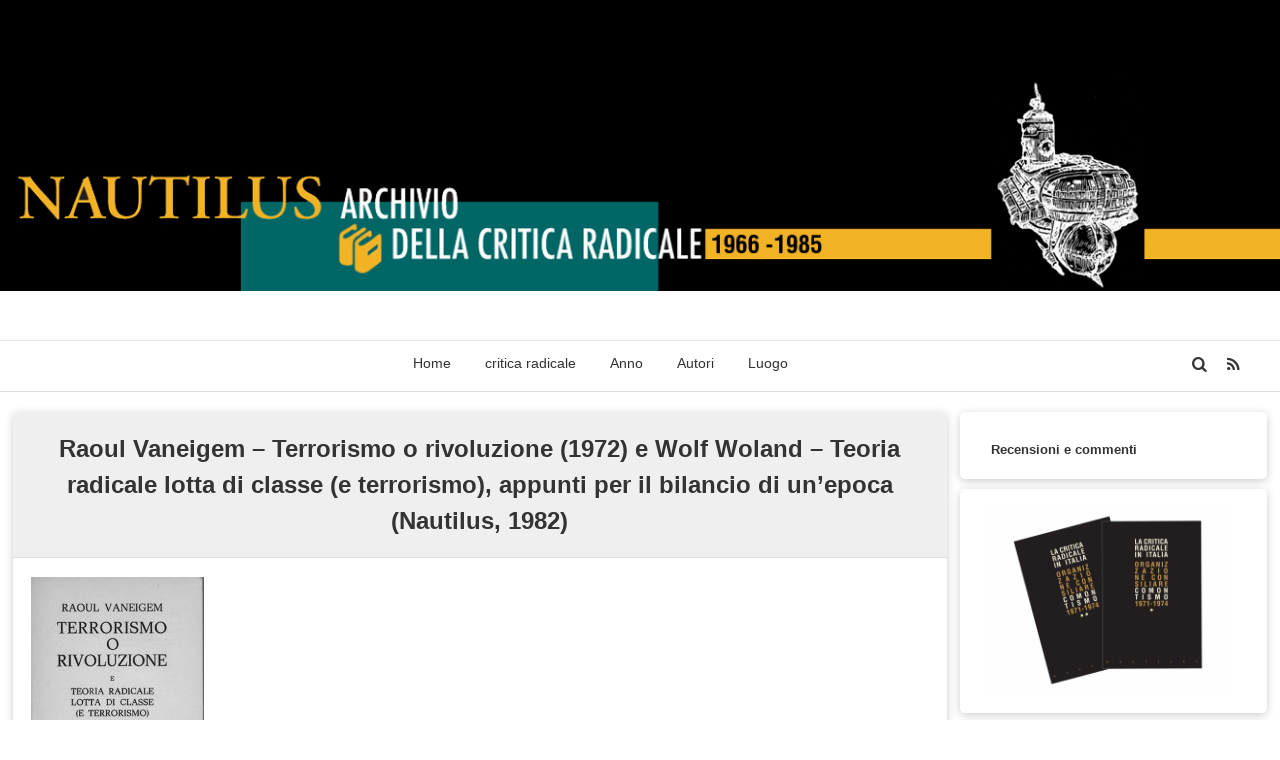

--- FILE ---
content_type: text/html; charset=UTF-8
request_url: http://www.criticaradicale.nautilus-autoproduzioni.org/1982/06/01/raoul-vaneigem-terrorismo-o-rivoluzione-e-teoria-radicale-lotta-di-classe-e-terrorismo-appunti-per-il-bilancio-di-unepoca-di-wolf-woland/
body_size: 13166
content:
<!DOCTYPE html>
<!--[if IE 7]>
<html class="ie ie7" lang="it-IT">
<![endif]-->
<!--[if IE 8]>
<html class="ie ie8" lang="it-IT">
<![endif]-->
<!--[if !(IE 7) | !(IE 8)  ]><!-->
<html lang="it-IT">
<!--<![endif]-->

<head>
	<meta charset="UTF-8">
	<meta name="viewport" content="width=device-width">
	<link rel="profile" href="http://gmpg.org/xfn/11">
	<link rel="pingback" href="http://www.criticaradicale.nautilus-autoproduzioni.org/xmlrpc.php">
	

	<title>Raoul Vaneigem &#8211; Terrorismo o rivoluzione (1972) e Wolf Woland &#8211; Teoria radicale lotta di classe (e terrorismo), appunti per il bilancio di un’epoca (Nautilus, 1982) &#8211; Critica Radicale</title>
<meta name='robots' content='max-image-preview:large' />
	<style>img:is([sizes="auto" i], [sizes^="auto," i]) { contain-intrinsic-size: 3000px 1500px }</style>
	<link rel="alternate" type="application/rss+xml" title="Critica Radicale &raquo; Feed" href="http://www.criticaradicale.nautilus-autoproduzioni.org/feed/" />
<link rel="alternate" type="application/rss+xml" title="Critica Radicale &raquo; Feed dei commenti" href="http://www.criticaradicale.nautilus-autoproduzioni.org/comments/feed/" />
<link rel="alternate" type="application/rss+xml" title="Critica Radicale &raquo; Raoul Vaneigem &#8211; Terrorismo o rivoluzione (1972) e Wolf Woland &#8211; Teoria radicale lotta di classe (e terrorismo), appunti per il bilancio di un’epoca (Nautilus, 1982) Feed dei commenti" href="http://www.criticaradicale.nautilus-autoproduzioni.org/1982/06/01/raoul-vaneigem-terrorismo-o-rivoluzione-e-teoria-radicale-lotta-di-classe-e-terrorismo-appunti-per-il-bilancio-di-unepoca-di-wolf-woland/feed/" />
<script type="text/javascript">
/* <![CDATA[ */
window._wpemojiSettings = {"baseUrl":"https:\/\/s.w.org\/images\/core\/emoji\/16.0.1\/72x72\/","ext":".png","svgUrl":"https:\/\/s.w.org\/images\/core\/emoji\/16.0.1\/svg\/","svgExt":".svg","source":{"concatemoji":"http:\/\/www.criticaradicale.nautilus-autoproduzioni.org\/wp-includes\/js\/wp-emoji-release.min.js?ver=6.8.3"}};
/*! This file is auto-generated */
!function(s,n){var o,i,e;function c(e){try{var t={supportTests:e,timestamp:(new Date).valueOf()};sessionStorage.setItem(o,JSON.stringify(t))}catch(e){}}function p(e,t,n){e.clearRect(0,0,e.canvas.width,e.canvas.height),e.fillText(t,0,0);var t=new Uint32Array(e.getImageData(0,0,e.canvas.width,e.canvas.height).data),a=(e.clearRect(0,0,e.canvas.width,e.canvas.height),e.fillText(n,0,0),new Uint32Array(e.getImageData(0,0,e.canvas.width,e.canvas.height).data));return t.every(function(e,t){return e===a[t]})}function u(e,t){e.clearRect(0,0,e.canvas.width,e.canvas.height),e.fillText(t,0,0);for(var n=e.getImageData(16,16,1,1),a=0;a<n.data.length;a++)if(0!==n.data[a])return!1;return!0}function f(e,t,n,a){switch(t){case"flag":return n(e,"\ud83c\udff3\ufe0f\u200d\u26a7\ufe0f","\ud83c\udff3\ufe0f\u200b\u26a7\ufe0f")?!1:!n(e,"\ud83c\udde8\ud83c\uddf6","\ud83c\udde8\u200b\ud83c\uddf6")&&!n(e,"\ud83c\udff4\udb40\udc67\udb40\udc62\udb40\udc65\udb40\udc6e\udb40\udc67\udb40\udc7f","\ud83c\udff4\u200b\udb40\udc67\u200b\udb40\udc62\u200b\udb40\udc65\u200b\udb40\udc6e\u200b\udb40\udc67\u200b\udb40\udc7f");case"emoji":return!a(e,"\ud83e\udedf")}return!1}function g(e,t,n,a){var r="undefined"!=typeof WorkerGlobalScope&&self instanceof WorkerGlobalScope?new OffscreenCanvas(300,150):s.createElement("canvas"),o=r.getContext("2d",{willReadFrequently:!0}),i=(o.textBaseline="top",o.font="600 32px Arial",{});return e.forEach(function(e){i[e]=t(o,e,n,a)}),i}function t(e){var t=s.createElement("script");t.src=e,t.defer=!0,s.head.appendChild(t)}"undefined"!=typeof Promise&&(o="wpEmojiSettingsSupports",i=["flag","emoji"],n.supports={everything:!0,everythingExceptFlag:!0},e=new Promise(function(e){s.addEventListener("DOMContentLoaded",e,{once:!0})}),new Promise(function(t){var n=function(){try{var e=JSON.parse(sessionStorage.getItem(o));if("object"==typeof e&&"number"==typeof e.timestamp&&(new Date).valueOf()<e.timestamp+604800&&"object"==typeof e.supportTests)return e.supportTests}catch(e){}return null}();if(!n){if("undefined"!=typeof Worker&&"undefined"!=typeof OffscreenCanvas&&"undefined"!=typeof URL&&URL.createObjectURL&&"undefined"!=typeof Blob)try{var e="postMessage("+g.toString()+"("+[JSON.stringify(i),f.toString(),p.toString(),u.toString()].join(",")+"));",a=new Blob([e],{type:"text/javascript"}),r=new Worker(URL.createObjectURL(a),{name:"wpTestEmojiSupports"});return void(r.onmessage=function(e){c(n=e.data),r.terminate(),t(n)})}catch(e){}c(n=g(i,f,p,u))}t(n)}).then(function(e){for(var t in e)n.supports[t]=e[t],n.supports.everything=n.supports.everything&&n.supports[t],"flag"!==t&&(n.supports.everythingExceptFlag=n.supports.everythingExceptFlag&&n.supports[t]);n.supports.everythingExceptFlag=n.supports.everythingExceptFlag&&!n.supports.flag,n.DOMReady=!1,n.readyCallback=function(){n.DOMReady=!0}}).then(function(){return e}).then(function(){var e;n.supports.everything||(n.readyCallback(),(e=n.source||{}).concatemoji?t(e.concatemoji):e.wpemoji&&e.twemoji&&(t(e.twemoji),t(e.wpemoji)))}))}((window,document),window._wpemojiSettings);
/* ]]> */
</script>
<style id='wp-emoji-styles-inline-css' type='text/css'>

	img.wp-smiley, img.emoji {
		display: inline !important;
		border: none !important;
		box-shadow: none !important;
		height: 1em !important;
		width: 1em !important;
		margin: 0 0.07em !important;
		vertical-align: -0.1em !important;
		background: none !important;
		padding: 0 !important;
	}
</style>
<link rel='stylesheet' id='wp-block-library-css' href='http://www.criticaradicale.nautilus-autoproduzioni.org/wp-includes/css/dist/block-library/style.min.css?ver=6.8.3' type='text/css' media='all' />
<style id='classic-theme-styles-inline-css' type='text/css'>
/*! This file is auto-generated */
.wp-block-button__link{color:#fff;background-color:#32373c;border-radius:9999px;box-shadow:none;text-decoration:none;padding:calc(.667em + 2px) calc(1.333em + 2px);font-size:1.125em}.wp-block-file__button{background:#32373c;color:#fff;text-decoration:none}
</style>
<style id='global-styles-inline-css' type='text/css'>
:root{--wp--preset--aspect-ratio--square: 1;--wp--preset--aspect-ratio--4-3: 4/3;--wp--preset--aspect-ratio--3-4: 3/4;--wp--preset--aspect-ratio--3-2: 3/2;--wp--preset--aspect-ratio--2-3: 2/3;--wp--preset--aspect-ratio--16-9: 16/9;--wp--preset--aspect-ratio--9-16: 9/16;--wp--preset--color--black: #000000;--wp--preset--color--cyan-bluish-gray: #abb8c3;--wp--preset--color--white: #ffffff;--wp--preset--color--pale-pink: #f78da7;--wp--preset--color--vivid-red: #cf2e2e;--wp--preset--color--luminous-vivid-orange: #ff6900;--wp--preset--color--luminous-vivid-amber: #fcb900;--wp--preset--color--light-green-cyan: #7bdcb5;--wp--preset--color--vivid-green-cyan: #00d084;--wp--preset--color--pale-cyan-blue: #8ed1fc;--wp--preset--color--vivid-cyan-blue: #0693e3;--wp--preset--color--vivid-purple: #9b51e0;--wp--preset--gradient--vivid-cyan-blue-to-vivid-purple: linear-gradient(135deg,rgba(6,147,227,1) 0%,rgb(155,81,224) 100%);--wp--preset--gradient--light-green-cyan-to-vivid-green-cyan: linear-gradient(135deg,rgb(122,220,180) 0%,rgb(0,208,130) 100%);--wp--preset--gradient--luminous-vivid-amber-to-luminous-vivid-orange: linear-gradient(135deg,rgba(252,185,0,1) 0%,rgba(255,105,0,1) 100%);--wp--preset--gradient--luminous-vivid-orange-to-vivid-red: linear-gradient(135deg,rgba(255,105,0,1) 0%,rgb(207,46,46) 100%);--wp--preset--gradient--very-light-gray-to-cyan-bluish-gray: linear-gradient(135deg,rgb(238,238,238) 0%,rgb(169,184,195) 100%);--wp--preset--gradient--cool-to-warm-spectrum: linear-gradient(135deg,rgb(74,234,220) 0%,rgb(151,120,209) 20%,rgb(207,42,186) 40%,rgb(238,44,130) 60%,rgb(251,105,98) 80%,rgb(254,248,76) 100%);--wp--preset--gradient--blush-light-purple: linear-gradient(135deg,rgb(255,206,236) 0%,rgb(152,150,240) 100%);--wp--preset--gradient--blush-bordeaux: linear-gradient(135deg,rgb(254,205,165) 0%,rgb(254,45,45) 50%,rgb(107,0,62) 100%);--wp--preset--gradient--luminous-dusk: linear-gradient(135deg,rgb(255,203,112) 0%,rgb(199,81,192) 50%,rgb(65,88,208) 100%);--wp--preset--gradient--pale-ocean: linear-gradient(135deg,rgb(255,245,203) 0%,rgb(182,227,212) 50%,rgb(51,167,181) 100%);--wp--preset--gradient--electric-grass: linear-gradient(135deg,rgb(202,248,128) 0%,rgb(113,206,126) 100%);--wp--preset--gradient--midnight: linear-gradient(135deg,rgb(2,3,129) 0%,rgb(40,116,252) 100%);--wp--preset--font-size--small: 13px;--wp--preset--font-size--medium: 20px;--wp--preset--font-size--large: 36px;--wp--preset--font-size--x-large: 42px;--wp--preset--spacing--20: 0.44rem;--wp--preset--spacing--30: 0.67rem;--wp--preset--spacing--40: 1rem;--wp--preset--spacing--50: 1.5rem;--wp--preset--spacing--60: 2.25rem;--wp--preset--spacing--70: 3.38rem;--wp--preset--spacing--80: 5.06rem;--wp--preset--shadow--natural: 6px 6px 9px rgba(0, 0, 0, 0.2);--wp--preset--shadow--deep: 12px 12px 50px rgba(0, 0, 0, 0.4);--wp--preset--shadow--sharp: 6px 6px 0px rgba(0, 0, 0, 0.2);--wp--preset--shadow--outlined: 6px 6px 0px -3px rgba(255, 255, 255, 1), 6px 6px rgba(0, 0, 0, 1);--wp--preset--shadow--crisp: 6px 6px 0px rgba(0, 0, 0, 1);}:where(.is-layout-flex){gap: 0.5em;}:where(.is-layout-grid){gap: 0.5em;}body .is-layout-flex{display: flex;}.is-layout-flex{flex-wrap: wrap;align-items: center;}.is-layout-flex > :is(*, div){margin: 0;}body .is-layout-grid{display: grid;}.is-layout-grid > :is(*, div){margin: 0;}:where(.wp-block-columns.is-layout-flex){gap: 2em;}:where(.wp-block-columns.is-layout-grid){gap: 2em;}:where(.wp-block-post-template.is-layout-flex){gap: 1.25em;}:where(.wp-block-post-template.is-layout-grid){gap: 1.25em;}.has-black-color{color: var(--wp--preset--color--black) !important;}.has-cyan-bluish-gray-color{color: var(--wp--preset--color--cyan-bluish-gray) !important;}.has-white-color{color: var(--wp--preset--color--white) !important;}.has-pale-pink-color{color: var(--wp--preset--color--pale-pink) !important;}.has-vivid-red-color{color: var(--wp--preset--color--vivid-red) !important;}.has-luminous-vivid-orange-color{color: var(--wp--preset--color--luminous-vivid-orange) !important;}.has-luminous-vivid-amber-color{color: var(--wp--preset--color--luminous-vivid-amber) !important;}.has-light-green-cyan-color{color: var(--wp--preset--color--light-green-cyan) !important;}.has-vivid-green-cyan-color{color: var(--wp--preset--color--vivid-green-cyan) !important;}.has-pale-cyan-blue-color{color: var(--wp--preset--color--pale-cyan-blue) !important;}.has-vivid-cyan-blue-color{color: var(--wp--preset--color--vivid-cyan-blue) !important;}.has-vivid-purple-color{color: var(--wp--preset--color--vivid-purple) !important;}.has-black-background-color{background-color: var(--wp--preset--color--black) !important;}.has-cyan-bluish-gray-background-color{background-color: var(--wp--preset--color--cyan-bluish-gray) !important;}.has-white-background-color{background-color: var(--wp--preset--color--white) !important;}.has-pale-pink-background-color{background-color: var(--wp--preset--color--pale-pink) !important;}.has-vivid-red-background-color{background-color: var(--wp--preset--color--vivid-red) !important;}.has-luminous-vivid-orange-background-color{background-color: var(--wp--preset--color--luminous-vivid-orange) !important;}.has-luminous-vivid-amber-background-color{background-color: var(--wp--preset--color--luminous-vivid-amber) !important;}.has-light-green-cyan-background-color{background-color: var(--wp--preset--color--light-green-cyan) !important;}.has-vivid-green-cyan-background-color{background-color: var(--wp--preset--color--vivid-green-cyan) !important;}.has-pale-cyan-blue-background-color{background-color: var(--wp--preset--color--pale-cyan-blue) !important;}.has-vivid-cyan-blue-background-color{background-color: var(--wp--preset--color--vivid-cyan-blue) !important;}.has-vivid-purple-background-color{background-color: var(--wp--preset--color--vivid-purple) !important;}.has-black-border-color{border-color: var(--wp--preset--color--black) !important;}.has-cyan-bluish-gray-border-color{border-color: var(--wp--preset--color--cyan-bluish-gray) !important;}.has-white-border-color{border-color: var(--wp--preset--color--white) !important;}.has-pale-pink-border-color{border-color: var(--wp--preset--color--pale-pink) !important;}.has-vivid-red-border-color{border-color: var(--wp--preset--color--vivid-red) !important;}.has-luminous-vivid-orange-border-color{border-color: var(--wp--preset--color--luminous-vivid-orange) !important;}.has-luminous-vivid-amber-border-color{border-color: var(--wp--preset--color--luminous-vivid-amber) !important;}.has-light-green-cyan-border-color{border-color: var(--wp--preset--color--light-green-cyan) !important;}.has-vivid-green-cyan-border-color{border-color: var(--wp--preset--color--vivid-green-cyan) !important;}.has-pale-cyan-blue-border-color{border-color: var(--wp--preset--color--pale-cyan-blue) !important;}.has-vivid-cyan-blue-border-color{border-color: var(--wp--preset--color--vivid-cyan-blue) !important;}.has-vivid-purple-border-color{border-color: var(--wp--preset--color--vivid-purple) !important;}.has-vivid-cyan-blue-to-vivid-purple-gradient-background{background: var(--wp--preset--gradient--vivid-cyan-blue-to-vivid-purple) !important;}.has-light-green-cyan-to-vivid-green-cyan-gradient-background{background: var(--wp--preset--gradient--light-green-cyan-to-vivid-green-cyan) !important;}.has-luminous-vivid-amber-to-luminous-vivid-orange-gradient-background{background: var(--wp--preset--gradient--luminous-vivid-amber-to-luminous-vivid-orange) !important;}.has-luminous-vivid-orange-to-vivid-red-gradient-background{background: var(--wp--preset--gradient--luminous-vivid-orange-to-vivid-red) !important;}.has-very-light-gray-to-cyan-bluish-gray-gradient-background{background: var(--wp--preset--gradient--very-light-gray-to-cyan-bluish-gray) !important;}.has-cool-to-warm-spectrum-gradient-background{background: var(--wp--preset--gradient--cool-to-warm-spectrum) !important;}.has-blush-light-purple-gradient-background{background: var(--wp--preset--gradient--blush-light-purple) !important;}.has-blush-bordeaux-gradient-background{background: var(--wp--preset--gradient--blush-bordeaux) !important;}.has-luminous-dusk-gradient-background{background: var(--wp--preset--gradient--luminous-dusk) !important;}.has-pale-ocean-gradient-background{background: var(--wp--preset--gradient--pale-ocean) !important;}.has-electric-grass-gradient-background{background: var(--wp--preset--gradient--electric-grass) !important;}.has-midnight-gradient-background{background: var(--wp--preset--gradient--midnight) !important;}.has-small-font-size{font-size: var(--wp--preset--font-size--small) !important;}.has-medium-font-size{font-size: var(--wp--preset--font-size--medium) !important;}.has-large-font-size{font-size: var(--wp--preset--font-size--large) !important;}.has-x-large-font-size{font-size: var(--wp--preset--font-size--x-large) !important;}
:where(.wp-block-post-template.is-layout-flex){gap: 1.25em;}:where(.wp-block-post-template.is-layout-grid){gap: 1.25em;}
:where(.wp-block-columns.is-layout-flex){gap: 2em;}:where(.wp-block-columns.is-layout-grid){gap: 2em;}
:root :where(.wp-block-pullquote){font-size: 1.5em;line-height: 1.6;}
</style>
<link rel='stylesheet' id='fontello-css' href='http://www.criticaradicale.nautilus-autoproduzioni.org/wp-content/themes/wordplus/fonts/font-icon/css/fontello.css?ver=6.8.3' type='text/css' media='all' />
<link rel='stylesheet' id='wordplus-style-css' href='http://www.criticaradicale.nautilus-autoproduzioni.org/wp-content/themes/wordplus/style.css?ver=2013' type='text/css' media='all' />
<!--[if lt IE 9]>
<link rel='stylesheet' id='wordplus-ie-css' href='http://www.criticaradicale.nautilus-autoproduzioni.org/wp-content/themes/wordplus/css/ie.css?ver=2013' type='text/css' media='all' />
<![endif]-->
<script type="text/javascript" src="http://www.criticaradicale.nautilus-autoproduzioni.org/wp-includes/js/jquery/jquery.min.js?ver=3.7.1" id="jquery-core-js"></script>
<script type="text/javascript" src="http://www.criticaradicale.nautilus-autoproduzioni.org/wp-includes/js/jquery/jquery-migrate.min.js?ver=3.4.1" id="jquery-migrate-js"></script>
<script type="text/javascript" src="http://www.criticaradicale.nautilus-autoproduzioni.org/wp-includes/js/jquery/ui/core.min.js?ver=1.13.3" id="jquery-ui-core-js"></script>
<script type="text/javascript" src="http://www.criticaradicale.nautilus-autoproduzioni.org/wp-includes/js/jquery/ui/tooltip.min.js?ver=1.13.3" id="jquery-ui-tooltip-js"></script>
<script type="text/javascript" src="http://www.criticaradicale.nautilus-autoproduzioni.org/wp-content/themes/wordplus/js/functions.js?ver=6.8.3" id="functions-js"></script>
<script type="text/javascript" src="http://www.criticaradicale.nautilus-autoproduzioni.org/wp-content/themes/wordplus/js/scrolltofixed.js?ver=6.8.3" id="scrolltofixed-js"></script>
<script type="text/javascript" src="http://www.criticaradicale.nautilus-autoproduzioni.org/wp-content/themes/wordplus/js/sticky-widget.js?ver=6.8.3" id="sticky-widget-js"></script>
<script type="text/javascript" src="http://www.criticaradicale.nautilus-autoproduzioni.org/wp-content/themes/wordplus/js/FitVids/jquery.fitvids.js?ver=6.8.3" id="fit-video-js"></script>
<script type="text/javascript" src="http://www.criticaradicale.nautilus-autoproduzioni.org/wp-content/themes/wordplus/js/scrollReveal/scrollReveal.js?ver=6.8.3" id="scrollReveal-js"></script>
<link rel="https://api.w.org/" href="http://www.criticaradicale.nautilus-autoproduzioni.org/wp-json/" /><link rel="alternate" title="JSON" type="application/json" href="http://www.criticaradicale.nautilus-autoproduzioni.org/wp-json/wp/v2/posts/1575" /><link rel="EditURI" type="application/rsd+xml" title="RSD" href="http://www.criticaradicale.nautilus-autoproduzioni.org/xmlrpc.php?rsd" />
<meta name="generator" content="WordPress 6.8.3" />
<link rel="canonical" href="http://www.criticaradicale.nautilus-autoproduzioni.org/1982/06/01/raoul-vaneigem-terrorismo-o-rivoluzione-e-teoria-radicale-lotta-di-classe-e-terrorismo-appunti-per-il-bilancio-di-unepoca-di-wolf-woland/" />
<link rel='shortlink' href='http://www.criticaradicale.nautilus-autoproduzioni.org/?p=1575' />
<link rel="alternate" title="oEmbed (JSON)" type="application/json+oembed" href="http://www.criticaradicale.nautilus-autoproduzioni.org/wp-json/oembed/1.0/embed?url=http%3A%2F%2Fwww.criticaradicale.nautilus-autoproduzioni.org%2F1982%2F06%2F01%2Fraoul-vaneigem-terrorismo-o-rivoluzione-e-teoria-radicale-lotta-di-classe-e-terrorismo-appunti-per-il-bilancio-di-unepoca-di-wolf-woland%2F" />
<link rel="alternate" title="oEmbed (XML)" type="text/xml+oembed" href="http://www.criticaradicale.nautilus-autoproduzioni.org/wp-json/oembed/1.0/embed?url=http%3A%2F%2Fwww.criticaradicale.nautilus-autoproduzioni.org%2F1982%2F06%2F01%2Fraoul-vaneigem-terrorismo-o-rivoluzione-e-teoria-radicale-lotta-di-classe-e-terrorismo-appunti-per-il-bilancio-di-unepoca-di-wolf-woland%2F&#038;format=xml" />
			
			<style id="fonts-style" rel='stylesheet' type="text/css">
								
											h1,h2,h3,h4,h5,h6 { font-family: "Open Sans", Helvetica, Arial, sans-serif; }
														
			</style>
	     
		 	 
<style type="text/css" id="wordplus-header-css">
		.banner{
			background: url(http://www.criticaradicale.nautilus-autoproduzioni.org/wp-content/uploads/2018/05/testata-sito3.jpg) no-repeat scroll top;
			background-size: 1600px auto;
		}
		.site-title,
		.site-description {
			display:none;
		}
		#site-title{
			color: #blank;
		}</style><style type="text/css" id="wordplus-background-css">
	div.content{background-color: #ffffff;}
	</style><link rel="icon" href="http://www.criticaradicale.nautilus-autoproduzioni.org/wp-content/uploads/2018/02/cropped-NAUTILUS2-32x32.png" sizes="32x32" />
<link rel="icon" href="http://www.criticaradicale.nautilus-autoproduzioni.org/wp-content/uploads/2018/02/cropped-NAUTILUS2-192x192.png" sizes="192x192" />
<link rel="apple-touch-icon" href="http://www.criticaradicale.nautilus-autoproduzioni.org/wp-content/uploads/2018/02/cropped-NAUTILUS2-180x180.png" />
<meta name="msapplication-TileImage" content="http://www.criticaradicale.nautilus-autoproduzioni.org/wp-content/uploads/2018/02/cropped-NAUTILUS2-270x270.png" />
		<style type="text/css" id="wp-custom-css">
			.post p{line-height: 1.2em;}		</style>
		</head>

<body class="withsidebar sidebar-footer wp-singular post-template-default single single-post postid-1575 single-format-standard custom-background wp-theme-wordplus">
			
			<div class="site-head" id="site-head">
				<pre></pre>
				<div class="banner">
					<div class="inner">
						<div class="site-title-container">
							<a class="site-title" href="http://www.criticaradicale.nautilus-autoproduzioni.org/" title="archivio della critica radicale" rel="home">
																	<h3  id="site-title">Critica Radicale</h3>
															</a>
								<h2 class="site-description" id="site-description">archivio della critica radicale</h2>
						</div><!--.site-title-container-->
													
						</div><!--.inner-->
				</div><!--.banner-->
				
				<div id="header-menu-bar" class="header-menu-bar">
				
					<div class="inner">
					
					<div class="menu-site-title">
							<a href="http://www.criticaradicale.nautilus-autoproduzioni.org/" title="archivio della critica radicale" rel="home">
								Critica Radicale							</a>
						</div>
					<div class="site-wizard-container">
							<ul>
								<li><a class="advancesearch" title="Advance Search"><i class="icon-search"></i></a></li>
								<li><a id="rss2link" href="http://www.criticaradicale.nautilus-autoproduzioni.org/feed/" title="RSS"><i class="icon-rss"></i></a></li>
							</ul>
					</div><!--.site-wizard-container-->
					
						
							
						
					
						<a class="menu-toggler"><i class="icon-menu"></i></a>
						<div class="menu-menu-1-container"><ul id="menu-menu-1" class="header-menu"><li id="menu-item-593" class="menu-item menu-item-type-post_type menu-item-object-page menu-item-home menu-item-593"><a href="http://www.criticaradicale.nautilus-autoproduzioni.org/">Home</a></li>
<li id="menu-item-605" class="menu-item menu-item-type-post_type menu-item-object-page menu-item-has-children menu-item-605"><a href="http://www.criticaradicale.nautilus-autoproduzioni.org/critica-radicale-2/">critica radicale</a>
<ul class="sub-menu">
	<li id="menu-item-606" class="menu-item menu-item-type-post_type menu-item-object-page menu-item-606"><a href="http://www.criticaradicale.nautilus-autoproduzioni.org/la-critica-radicale/">La critica radicale</a></li>
	<li id="menu-item-598" class="menu-item menu-item-type-post_type menu-item-object-page menu-item-598"><a href="http://www.criticaradicale.nautilus-autoproduzioni.org/circolo-rosa-luxemburg/">Circolo Rosa Luxemburg</a></li>
	<li id="menu-item-599" class="menu-item menu-item-type-post_type menu-item-object-page menu-item-599"><a href="http://www.criticaradicale.nautilus-autoproduzioni.org/lega-degli-operai-e-degli-studenti-genova/">Lega degli operai e degli studenti – Genova</a></li>
	<li id="menu-item-602" class="menu-item menu-item-type-post_type menu-item-object-page menu-item-602"><a href="http://www.criticaradicale.nautilus-autoproduzioni.org/ludd/">Ludd</a></li>
	<li id="menu-item-601" class="menu-item menu-item-type-post_type menu-item-object-page menu-item-601"><a href="http://www.criticaradicale.nautilus-autoproduzioni.org/organizzazione-consigliare/">Organizzazione Consiliare</a></li>
	<li id="menu-item-600" class="menu-item menu-item-type-post_type menu-item-object-page menu-item-600"><a href="http://www.criticaradicale.nautilus-autoproduzioni.org/comontismo/">Comontismo</a></li>
	<li id="menu-item-637" class="menu-item menu-item-type-post_type menu-item-object-page menu-item-has-children menu-item-637"><a href="http://www.criticaradicale.nautilus-autoproduzioni.org/altro/">Altro</a>
	<ul class="sub-menu">
		<li id="menu-item-651" class="menu-item menu-item-type-post_type menu-item-object-page menu-item-651"><a href="http://www.criticaradicale.nautilus-autoproduzioni.org/documenti-correlati/">Documenti correlati</a></li>
		<li id="menu-item-650" class="menu-item menu-item-type-post_type menu-item-object-page menu-item-650"><a href="http://www.criticaradicale.nautilus-autoproduzioni.org/maelstrom/">Maelström</a></li>
		<li id="menu-item-654" class="menu-item menu-item-type-post_type menu-item-object-page menu-item-654"><a href="http://www.criticaradicale.nautilus-autoproduzioni.org/internazionale-situazionista/">Internazionale Situazionista</a></li>
		<li id="menu-item-649" class="menu-item menu-item-type-post_type menu-item-object-page menu-item-649"><a href="http://www.criticaradicale.nautilus-autoproduzioni.org/interviste/">Interviste</a></li>
	</ul>
</li>
</ul>
</li>
<li id="menu-item-1526" class="menu-item menu-item-type-taxonomy menu-item-object-category menu-item-has-children menu-item-1526"><a href="http://www.criticaradicale.nautilus-autoproduzioni.org/category/anno/">Anno</a>
<ul class="sub-menu">
	<li id="menu-item-1527" class="menu-item menu-item-type-taxonomy menu-item-object-category menu-item-1527"><a href="http://www.criticaradicale.nautilus-autoproduzioni.org/category/anno/19/">19??</a></li>
	<li id="menu-item-1528" class="menu-item menu-item-type-taxonomy menu-item-object-category menu-item-has-children menu-item-1528"><a href="http://www.criticaradicale.nautilus-autoproduzioni.org/category/anno/1966/">1966</a>
	<ul class="sub-menu">
		<li id="menu-item-1529" class="menu-item menu-item-type-taxonomy menu-item-object-category menu-item-1529"><a href="http://www.criticaradicale.nautilus-autoproduzioni.org/category/anno/1966/dicembre-1966/">Dicembre</a></li>
	</ul>
</li>
	<li id="menu-item-1530" class="menu-item menu-item-type-taxonomy menu-item-object-category menu-item-1530"><a href="http://www.criticaradicale.nautilus-autoproduzioni.org/category/anno/1967/">1967</a></li>
	<li id="menu-item-1531" class="menu-item menu-item-type-taxonomy menu-item-object-category menu-item-has-children menu-item-1531"><a href="http://www.criticaradicale.nautilus-autoproduzioni.org/category/anno/1968/">1968</a>
	<ul class="sub-menu">
		<li id="menu-item-1533" class="menu-item menu-item-type-taxonomy menu-item-object-category menu-item-1533"><a href="http://www.criticaradicale.nautilus-autoproduzioni.org/category/anno/1968/aprile/">Aprile</a></li>
		<li id="menu-item-1532" class="menu-item menu-item-type-taxonomy menu-item-object-category menu-item-1532"><a href="http://www.criticaradicale.nautilus-autoproduzioni.org/category/anno/1968/agosto/">Agosto</a></li>
	</ul>
</li>
	<li id="menu-item-1537" class="menu-item menu-item-type-taxonomy menu-item-object-category menu-item-has-children menu-item-1537"><a href="http://www.criticaradicale.nautilus-autoproduzioni.org/category/anno/1969/">1969</a>
	<ul class="sub-menu">
		<li id="menu-item-1540" class="menu-item menu-item-type-taxonomy menu-item-object-category menu-item-1540"><a href="http://www.criticaradicale.nautilus-autoproduzioni.org/category/anno/1969/gennaio-1969/">Gennaio</a></li>
		<li id="menu-item-1539" class="menu-item menu-item-type-taxonomy menu-item-object-category menu-item-1539"><a href="http://www.criticaradicale.nautilus-autoproduzioni.org/category/anno/1969/febbraio-1969/">Febbraio</a></li>
		<li id="menu-item-1538" class="menu-item menu-item-type-taxonomy menu-item-object-category menu-item-1538"><a href="http://www.criticaradicale.nautilus-autoproduzioni.org/category/anno/1969/aprile-1969/">Aprile</a></li>
	</ul>
</li>
	<li id="menu-item-1541" class="menu-item menu-item-type-taxonomy menu-item-object-category menu-item-has-children menu-item-1541"><a href="http://www.criticaradicale.nautilus-autoproduzioni.org/category/anno/1970/">1970</a>
	<ul class="sub-menu">
		<li id="menu-item-1542" class="menu-item menu-item-type-taxonomy menu-item-object-category menu-item-1542"><a href="http://www.criticaradicale.nautilus-autoproduzioni.org/category/anno/1970/dicembre-1970/">Dicembre</a></li>
		<li id="menu-item-1543" class="menu-item menu-item-type-taxonomy menu-item-object-category menu-item-1543"><a href="http://www.criticaradicale.nautilus-autoproduzioni.org/category/anno/1970/febbraio/">Febbraio</a></li>
		<li id="menu-item-1544" class="menu-item menu-item-type-taxonomy menu-item-object-category menu-item-1544"><a href="http://www.criticaradicale.nautilus-autoproduzioni.org/category/anno/1970/gennaio-1970/">Gennaio</a></li>
	</ul>
</li>
	<li id="menu-item-1545" class="menu-item menu-item-type-taxonomy menu-item-object-category menu-item-has-children menu-item-1545"><a href="http://www.criticaradicale.nautilus-autoproduzioni.org/category/anno/1971/">1971</a>
	<ul class="sub-menu">
		<li id="menu-item-1547" class="menu-item menu-item-type-taxonomy menu-item-object-category menu-item-1547"><a href="http://www.criticaradicale.nautilus-autoproduzioni.org/category/anno/1971/gennaio/">Gennaio</a></li>
		<li id="menu-item-1546" class="menu-item menu-item-type-taxonomy menu-item-object-category menu-item-1546"><a href="http://www.criticaradicale.nautilus-autoproduzioni.org/category/anno/1971/dicembre-1971/">Dicembre</a></li>
	</ul>
</li>
	<li id="menu-item-1548" class="menu-item menu-item-type-taxonomy menu-item-object-category menu-item-has-children menu-item-1548"><a href="http://www.criticaradicale.nautilus-autoproduzioni.org/category/anno/1972/">1972</a>
	<ul class="sub-menu">
		<li id="menu-item-1553" class="menu-item menu-item-type-taxonomy menu-item-object-category menu-item-1553"><a href="http://www.criticaradicale.nautilus-autoproduzioni.org/category/anno/1972/gennaio-1972/">Gennaio</a></li>
		<li id="menu-item-1552" class="menu-item menu-item-type-taxonomy menu-item-object-category menu-item-1552"><a href="http://www.criticaradicale.nautilus-autoproduzioni.org/category/anno/1972/febbraio-1972/">Febbraio</a></li>
		<li id="menu-item-1549" class="menu-item menu-item-type-taxonomy menu-item-object-category menu-item-1549"><a href="http://www.criticaradicale.nautilus-autoproduzioni.org/category/anno/1972/aprile-1972/">Aprile</a></li>
		<li id="menu-item-1550" class="menu-item menu-item-type-taxonomy menu-item-object-category menu-item-1550"><a href="http://www.criticaradicale.nautilus-autoproduzioni.org/category/anno/1972/dicembre-1972/">dicembre</a></li>
		<li id="menu-item-1551" class="menu-item menu-item-type-taxonomy menu-item-object-category menu-item-1551"><a href="http://www.criticaradicale.nautilus-autoproduzioni.org/category/anno/1972/dicembre-1972-anno/">Dicembre</a></li>
	</ul>
</li>
	<li id="menu-item-1554" class="menu-item menu-item-type-taxonomy menu-item-object-category menu-item-has-children menu-item-1554"><a href="http://www.criticaradicale.nautilus-autoproduzioni.org/category/anno/1973/">1973</a>
	<ul class="sub-menu">
		<li id="menu-item-1556" class="menu-item menu-item-type-taxonomy menu-item-object-category menu-item-1556"><a href="http://www.criticaradicale.nautilus-autoproduzioni.org/category/anno/1973/gennaio-1973/">Gennaio</a></li>
		<li id="menu-item-1555" class="menu-item menu-item-type-taxonomy menu-item-object-category menu-item-1555"><a href="http://www.criticaradicale.nautilus-autoproduzioni.org/category/anno/1973/febbraio-1973/">Febbraio</a></li>
	</ul>
</li>
	<li id="menu-item-1513" class="menu-item menu-item-type-taxonomy menu-item-object-category menu-item-has-children menu-item-1513"><a href="http://www.criticaradicale.nautilus-autoproduzioni.org/category/1974/">1974</a>
	<ul class="sub-menu">
		<li id="menu-item-1514" class="menu-item menu-item-type-taxonomy menu-item-object-category menu-item-1514"><a href="http://www.criticaradicale.nautilus-autoproduzioni.org/category/1974/febbraio-1974/">Febbraio</a></li>
	</ul>
</li>
	<li id="menu-item-1515" class="menu-item menu-item-type-taxonomy menu-item-object-category menu-item-1515"><a href="http://www.criticaradicale.nautilus-autoproduzioni.org/category/1975/">1975</a></li>
	<li id="menu-item-1516" class="menu-item menu-item-type-taxonomy menu-item-object-category menu-item-1516"><a href="http://www.criticaradicale.nautilus-autoproduzioni.org/category/1976/">1976</a></li>
	<li id="menu-item-1517" class="menu-item menu-item-type-taxonomy menu-item-object-category menu-item-has-children menu-item-1517"><a href="http://www.criticaradicale.nautilus-autoproduzioni.org/category/1977/">1977</a>
	<ul class="sub-menu">
		<li id="menu-item-1519" class="menu-item menu-item-type-taxonomy menu-item-object-category menu-item-1519"><a href="http://www.criticaradicale.nautilus-autoproduzioni.org/category/1977/aprile-1977/febbraio-aprile-1977/">Febbraio</a></li>
		<li id="menu-item-1518" class="menu-item menu-item-type-taxonomy menu-item-object-category menu-item-1518"><a href="http://www.criticaradicale.nautilus-autoproduzioni.org/category/1977/aprile-1977/">Aprile</a></li>
	</ul>
</li>
	<li id="menu-item-1520" class="menu-item menu-item-type-taxonomy menu-item-object-category menu-item-has-children menu-item-1520"><a href="http://www.criticaradicale.nautilus-autoproduzioni.org/category/1978/">1978</a>
	<ul class="sub-menu">
		<li id="menu-item-1521" class="menu-item menu-item-type-taxonomy menu-item-object-category menu-item-1521"><a href="http://www.criticaradicale.nautilus-autoproduzioni.org/category/1978/febbraio-1978/">Febbraio</a></li>
	</ul>
</li>
	<li id="menu-item-1522" class="menu-item menu-item-type-taxonomy menu-item-object-category menu-item-1522"><a href="http://www.criticaradicale.nautilus-autoproduzioni.org/category/1979/">1979</a></li>
	<li id="menu-item-1523" class="menu-item menu-item-type-taxonomy menu-item-object-category menu-item-has-children menu-item-1523"><a href="http://www.criticaradicale.nautilus-autoproduzioni.org/category/1980/">1980</a>
	<ul class="sub-menu">
		<li id="menu-item-1524" class="menu-item menu-item-type-taxonomy menu-item-object-category menu-item-1524"><a href="http://www.criticaradicale.nautilus-autoproduzioni.org/category/1980/agosto-1980/">Agosto</a></li>
	</ul>
</li>
	<li id="menu-item-1525" class="menu-item menu-item-type-taxonomy menu-item-object-category menu-item-has-children menu-item-1525"><a href="http://www.criticaradicale.nautilus-autoproduzioni.org/category/1984/">1984</a>
	<ul class="sub-menu">
		<li id="menu-item-1536" class="menu-item menu-item-type-taxonomy menu-item-object-category menu-item-1536"><a href="http://www.criticaradicale.nautilus-autoproduzioni.org/category/anno/1968/gennaio-1968/">gennaio</a></li>
		<li id="menu-item-1535" class="menu-item menu-item-type-taxonomy menu-item-object-category menu-item-1535"><a href="http://www.criticaradicale.nautilus-autoproduzioni.org/category/anno/1968/febbraio-1968/">febbraio</a></li>
		<li id="menu-item-1534" class="menu-item menu-item-type-taxonomy menu-item-object-category menu-item-1534"><a href="http://www.criticaradicale.nautilus-autoproduzioni.org/category/anno/1968/dicembre/">Dicembre</a></li>
	</ul>
</li>
	<li id="menu-item-1557" class="menu-item menu-item-type-taxonomy menu-item-object-category menu-item-1557"><a href="http://www.criticaradicale.nautilus-autoproduzioni.org/category/anno/2005/">2005</a></li>
</ul>
</li>
<li id="menu-item-1558" class="menu-item menu-item-type-taxonomy menu-item-object-category menu-item-1558"><a href="http://www.criticaradicale.nautilus-autoproduzioni.org/category/autori/">Autori</a></li>
<li id="menu-item-1563" class="menu-item menu-item-type-taxonomy menu-item-object-category menu-item-has-children menu-item-1563"><a href="http://www.criticaradicale.nautilus-autoproduzioni.org/category/luogo/">Luogo</a>
<ul class="sub-menu">
	<li id="menu-item-1564" class="menu-item menu-item-type-taxonomy menu-item-object-category menu-item-1564"><a href="http://www.criticaradicale.nautilus-autoproduzioni.org/category/luogo/genova/">Genova</a></li>
	<li id="menu-item-1565" class="menu-item menu-item-type-taxonomy menu-item-object-category menu-item-1565"><a href="http://www.criticaradicale.nautilus-autoproduzioni.org/category/luogo/milano/">Milano</a></li>
	<li id="menu-item-1566" class="menu-item menu-item-type-taxonomy menu-item-object-category menu-item-1566"><a href="http://www.criticaradicale.nautilus-autoproduzioni.org/category/luogo/napoli/">Napoli</a></li>
	<li id="menu-item-1567" class="menu-item menu-item-type-taxonomy menu-item-object-category menu-item-1567"><a href="http://www.criticaradicale.nautilus-autoproduzioni.org/category/luogo/torino/">Torino</a></li>
	<li id="menu-item-1568" class="menu-item menu-item-type-taxonomy menu-item-object-category menu-item-1568"><a href="http://www.criticaradicale.nautilus-autoproduzioni.org/category/luogo/livorno/">Livorno</a></li>
</ul>
</li>
</ul></div>						
					</div><!--.inner-->
					
				</div><!--.header-menu-bar-->
					
			</div><!--.site-head-->
	
	<div class="main" id="main">
		<div class="content" id="content">
		
				
	
		
		<div class="primary" id="primary">
			
			
				
<article id="post-1575" class="post-1575 post type-post status-publish format-standard hentry category-107 category-documenti-correlati category-giugno-1982">
		
		<header class="post-header">
					
								<h1 class="entry-title p-name">Raoul Vaneigem &#8211; Terrorismo o rivoluzione (1972) e Wolf Woland &#8211; Teoria radicale lotta di classe (e terrorismo), appunti per il bilancio di un’epoca (Nautilus, 1982)</h1></li>
							
						
		</header>
		
		<div class="post-content">
				<p><a href="http://www.criticaradicale.nautilus-autoproduzioni.org/wp-content/uploads/2018/04/Wolf-Woland-Teoria-radicale-etc.pdf" target="_blank" rel="noopener noreferrer"><img fetchpriority="high" decoding="async" class="alignnone wp-image-1576 size-medium" src="http://www.criticaradicale.nautilus-autoproduzioni.org/wp-content/uploads/2018/04/woland060-173x300.jpg" alt="" width="173" height="300" srcset="http://www.criticaradicale.nautilus-autoproduzioni.org/wp-content/uploads/2018/04/woland060-173x300.jpg 173w, http://www.criticaradicale.nautilus-autoproduzioni.org/wp-content/uploads/2018/04/woland060.jpg 339w" sizes="(max-width: 173px) 100vw, 173px" /></a></p>
							</div>
		<div class="spacer"></div>
		
							<div class="post-footer" id=post-footer>
			
			
			
			<div class="post-info">
				
				<div class="post-meta">
				<ul class="post-meta-list">
					<li>
						<i class="icon-user"></i>
						<span class="vcard">
									<a  class="author-link url p-author h-card" href="http://www.criticaradicale.nautilus-autoproduzioni.org/author/nautilus/" rel="author">
										<span class="fn">nautilus</span>
									</a>
									<span class="more-info" style="display:none;">
										<span class="author-avatar" >
											<img alt='' src='https://secure.gravatar.com/avatar/890745c86f84d58da6231c77063f01d5e9b9eed9818c391c63aaa9c854d37619?s=96&#038;d=mm&#038;r=g' srcset='https://secure.gravatar.com/avatar/890745c86f84d58da6231c77063f01d5e9b9eed9818c391c63aaa9c854d37619?s=192&#038;d=mm&#038;r=g 2x' class='avatar avatar-96 photo' height='96' width='96' decoding='async'/>										</span><!-- .author-avatar -->
									</span>
								</span><!-- .author-info -->
					</li>
					
					<li class=" dt-published">
							<i class="icon-calendar"></i>
								<span class="date"><a href="http://www.criticaradicale.nautilus-autoproduzioni.org/1982/06/01/raoul-vaneigem-terrorismo-o-rivoluzione-e-teoria-radicale-lotta-di-classe-e-terrorismo-appunti-per-il-bilancio-di-unepoca-di-wolf-woland/" title="Permalink to Raoul Vaneigem &#8211; Terrorismo o rivoluzione (1972) e Wolf Woland &#8211; Teoria radicale lotta di classe (e terrorismo), appunti per il bilancio di un’epoca (Nautilus, 1982)" rel="bookmark"><time class="post-date" datetime="1982-06-01T20:51:17+02:00">1 Giugno 1982</time></a></span>							
					</li>
					<li  class="updated" style="display:none">
								Gennaio 18th, 2020					</li>
					<li>
													<i class="icon-comment"></i>
							<a href="http://www.criticaradicale.nautilus-autoproduzioni.org/1982/06/01/raoul-vaneigem-terrorismo-o-rivoluzione-e-teoria-radicale-lotta-di-classe-e-terrorismo-appunti-per-il-bilancio-di-unepoca-di-wolf-woland/#comments">View all 6 comments</a>											</li>
					
					<li>
														<i class="icon-folder-open-empty"></i>
								<span class="p-category"><a href="http://www.criticaradicale.nautilus-autoproduzioni.org/category/1982/" rel="category tag">1982</a>, <a href="http://www.criticaradicale.nautilus-autoproduzioni.org/category/altro/documenti-correlati/" rel="category tag">Documenti correlati</a>, <a href="http://www.criticaradicale.nautilus-autoproduzioni.org/category/1982/giugno-1982/" rel="category tag">Giugno</a></span>
												</li>
					
					<li>
											</li>
					
					<li>
						
											</li>
					
					
				</ul><!--.post-meta-list-->
				
		</div><!--.post-meta-->	

			</div>
		</div>
		
					
</article>
				
				<nav class="post-navigation">
					<span class="previous-post"><a href="http://www.criticaradicale.nautilus-autoproduzioni.org/1980/08/01/psicopatologia-del-non-vissuto-quotidiano-agosto-1980/" rel="prev"><i class="icon-left-open"></i> Piero Coppo &#8211; Psicopatologia del non-vissuto quotidiano (agosto 1980)</a></span>
					<span class="next-post"><a href="http://www.criticaradicale.nautilus-autoproduzioni.org/1984/03/01/maelstrom-n1/" rel="next">Maelström n° 1 (1984) <i class="icon-right-open"></i></a></span>
				</nav><!-- .post-navigation -->
	
						
			


		
	<div id="comments" class="comments-area">
		<h2 class="comments-title">
			6 thoughts on &ldquo;<span>Raoul Vaneigem &#8211; Terrorismo o rivoluzione (1972) e Wolf Woland &#8211; Teoria radicale lotta di classe (e terrorismo), appunti per il bilancio di un’epoca (Nautilus, 1982)</span>&rdquo;		</h2>

		<ol class="comment-list">
					<li id="comment-5" class="comment even thread-even depth-1">
			<article id="div-comment-5" class="comment-body">
				<footer class="comment-meta">
					<div class="comment-author vcard">
						<img alt='' src='https://secure.gravatar.com/avatar/2163df903c4afb28b23b9b03c55985f94ca4fb3c929401b0ea86ba4dfb9558db?s=74&#038;d=mm&#038;r=g' srcset='https://secure.gravatar.com/avatar/2163df903c4afb28b23b9b03c55985f94ca4fb3c929401b0ea86ba4dfb9558db?s=148&#038;d=mm&#038;r=g 2x' class='avatar avatar-74 photo' height='74' width='74' loading='lazy' decoding='async'/>						<b class="fn"><a href="https://ph987comlogin.online" class="url" rel="ugc external nofollow">ph987comlogin</a></b> <span class="says">ha detto:</span>					</div><!-- .comment-author -->

					<div class="comment-metadata">
						<a href="http://www.criticaradicale.nautilus-autoproduzioni.org/1982/06/01/raoul-vaneigem-terrorismo-o-rivoluzione-e-teoria-radicale-lotta-di-classe-e-terrorismo-appunti-per-il-bilancio-di-unepoca-di-wolf-woland/#comment-5"><time datetime="2025-12-06T06:01:53+01:00">6 Dicembre 2025 alle 6:01</time></a>					</div><!-- .comment-metadata -->

									</footer><!-- .comment-meta -->

				<div class="comment-content">
					<p>It&#8217;s so important to remember gaming should be fun, not a source of stress. Understanding game mechanics, like those at <a href="https://ph987comlogin.online" rel="nofollow ugc">PH987 Login password</a>, can help maintain control &amp; enjoy responsibly. Let&#8217;s prioritize wellbeing! ✨</p>
				</div><!-- .comment-content -->

							</article><!-- .comment-body -->
		</li><!-- #comment-## -->
		<li id="comment-18" class="comment odd alt thread-odd thread-alt depth-1">
			<article id="div-comment-18" class="comment-body">
				<footer class="comment-meta">
					<div class="comment-author vcard">
						<img alt='' src='https://secure.gravatar.com/avatar/475a34bd601e0cd99c8590bd2e16aef398db807025becaf334b8636869d961df?s=74&#038;d=mm&#038;r=g' srcset='https://secure.gravatar.com/avatar/475a34bd601e0cd99c8590bd2e16aef398db807025becaf334b8636869d961df?s=148&#038;d=mm&#038;r=g 2x' class='avatar avatar-74 photo' height='74' width='74' loading='lazy' decoding='async'/>						<b class="fn"><a href="https://fc178casino.net" class="url" rel="ugc external nofollow">fc178casino</a></b> <span class="says">ha detto:</span>					</div><!-- .comment-author -->

					<div class="comment-metadata">
						<a href="http://www.criticaradicale.nautilus-autoproduzioni.org/1982/06/01/raoul-vaneigem-terrorismo-o-rivoluzione-e-teoria-radicale-lotta-di-classe-e-terrorismo-appunti-per-il-bilancio-di-unepoca-di-wolf-woland/#comment-18"><time datetime="2025-12-11T09:36:38+01:00">11 Dicembre 2025 alle 9:36</time></a>					</div><!-- .comment-metadata -->

									</footer><!-- .comment-meta -->

				<div class="comment-content">
					<p>Been playing at fc178casino for a while now. Good selection of games and the payouts are decent. Nothing too fancy, but it&#8217;s a solid place to kill some time and maybe win a few bucks. Check out <a href='https://fc178casino.net' rel="nofollow ugc">fc178casino</a> if you&#8217;re looking for something reliable.</p>
				</div><!-- .comment-content -->

							</article><!-- .comment-body -->
		</li><!-- #comment-## -->
		<li id="comment-85" class="comment even thread-even depth-1">
			<article id="div-comment-85" class="comment-body">
				<footer class="comment-meta">
					<div class="comment-author vcard">
						<img alt='' src='https://secure.gravatar.com/avatar/6ae6212522defb68fc505d95b0c57186b4097e1a34f06b4ff1f802955503d325?s=74&#038;d=mm&#038;r=g' srcset='https://secure.gravatar.com/avatar/6ae6212522defb68fc505d95b0c57186b4097e1a34f06b4ff1f802955503d325?s=148&#038;d=mm&#038;r=g 2x' class='avatar avatar-74 photo' height='74' width='74' loading='lazy' decoding='async'/>						<b class="fn"><a href="https://bhtclubbonus.com" class="url" rel="ugc external nofollow">bhtclubbonus</a></b> <span class="says">ha detto:</span>					</div><!-- .comment-author -->

					<div class="comment-metadata">
						<a href="http://www.criticaradicale.nautilus-autoproduzioni.org/1982/06/01/raoul-vaneigem-terrorismo-o-rivoluzione-e-teoria-radicale-lotta-di-classe-e-terrorismo-appunti-per-il-bilancio-di-unepoca-di-wolf-woland/#comment-85"><time datetime="2025-12-19T12:08:17+01:00">19 Dicembre 2025 alle 12:08</time></a>					</div><!-- .comment-metadata -->

									</footer><!-- .comment-meta -->

				<div class="comment-content">
					<p>Who doesn&#8217;t love a bonus?!  Keep an eye on the BHT Club bonus page for the latest deals and promotions. Might get lucky&#8230; <a href='https://bhtclubbonus.com' rel="nofollow ugc">bhtclubbonus</a></p>
				</div><!-- .comment-content -->

							</article><!-- .comment-body -->
		</li><!-- #comment-## -->
		<li id="comment-149" class="comment odd alt thread-odd thread-alt depth-1">
			<article id="div-comment-149" class="comment-body">
				<footer class="comment-meta">
					<div class="comment-author vcard">
						<img alt='' src='https://secure.gravatar.com/avatar/8452e3ab9007b8207181d65360347f2b70d782f1ca55d694cd1f895e1ec898da?s=74&#038;d=mm&#038;r=g' srcset='https://secure.gravatar.com/avatar/8452e3ab9007b8207181d65360347f2b70d782f1ca55d694cd1f895e1ec898da?s=148&#038;d=mm&#038;r=g 2x' class='avatar avatar-74 photo' height='74' width='74' loading='lazy' decoding='async'/>						<b class="fn"><a href="https://55hh.info" class="url" rel="ugc external nofollow">55hh</a></b> <span class="says">ha detto:</span>					</div><!-- .comment-author -->

					<div class="comment-metadata">
						<a href="http://www.criticaradicale.nautilus-autoproduzioni.org/1982/06/01/raoul-vaneigem-terrorismo-o-rivoluzione-e-teoria-radicale-lotta-di-classe-e-terrorismo-appunti-per-il-bilancio-di-unepoca-di-wolf-woland/#comment-149"><time datetime="2025-12-29T06:03:17+01:00">29 Dicembre 2025 alle 6:03</time></a>					</div><!-- .comment-metadata -->

									</footer><!-- .comment-meta -->

				<div class="comment-content">
					<p>Yo guys, 55hh, the user interface is great and it&#8217;s easy to navigate! Very important in my book, so thanks! Get your game on here: <a href='https://55hh.info' rel="nofollow ugc">55hh</a></p>
				</div><!-- .comment-content -->

							</article><!-- .comment-body -->
		</li><!-- #comment-## -->
		<li id="comment-209" class="comment even thread-even depth-1">
			<article id="div-comment-209" class="comment-body">
				<footer class="comment-meta">
					<div class="comment-author vcard">
						<img alt='' src='https://secure.gravatar.com/avatar/bc4f2d42f11556f58deb1d35caf9af0a86b4f258c763eee6d914302e62912b7f?s=74&#038;d=mm&#038;r=g' srcset='https://secure.gravatar.com/avatar/bc4f2d42f11556f58deb1d35caf9af0a86b4f258c763eee6d914302e62912b7f?s=148&#038;d=mm&#038;r=g 2x' class='avatar avatar-74 photo' height='74' width='74' loading='lazy' decoding='async'/>						<b class="fn"><a href="https://zeusbetvn.com" class="url" rel="ugc external nofollow">zeusbetvn</a></b> <span class="says">ha detto:</span>					</div><!-- .comment-author -->

					<div class="comment-metadata">
						<a href="http://www.criticaradicale.nautilus-autoproduzioni.org/1982/06/01/raoul-vaneigem-terrorismo-o-rivoluzione-e-teoria-radicale-lotta-di-classe-e-terrorismo-appunti-per-il-bilancio-di-unepoca-di-wolf-woland/#comment-209"><time datetime="2025-12-29T18:03:15+01:00">29 Dicembre 2025 alle 18:03</time></a>					</div><!-- .comment-metadata -->

									</footer><!-- .comment-meta -->

				<div class="comment-content">
					<p>What up! Gave Zeusbetvn a go and I was pleasantly surprised. Good variety of games, clean interface. Give Zeusbetvn a shot, you might just strike gold! <a href='https://zeusbetvn.com' rel="nofollow ugc">zeusbetvn</a></p>
				</div><!-- .comment-content -->

							</article><!-- .comment-body -->
		</li><!-- #comment-## -->
		<li id="comment-276" class="comment odd alt thread-odd thread-alt depth-1">
			<article id="div-comment-276" class="comment-body">
				<footer class="comment-meta">
					<div class="comment-author vcard">
						<img alt='' src='https://secure.gravatar.com/avatar/3360cd82182a4d50d872d4b18dab20ff61c2e44f67b1c37ffeffae82e7f57f0a?s=74&#038;d=mm&#038;r=g' srcset='https://secure.gravatar.com/avatar/3360cd82182a4d50d872d4b18dab20ff61c2e44f67b1c37ffeffae82e7f57f0a?s=148&#038;d=mm&#038;r=g 2x' class='avatar avatar-74 photo' height='74' width='74' loading='lazy' decoding='async'/>						<b class="fn"><a href="https://37jlcom.info" class="url" rel="ugc external nofollow">37jlcom</a></b> <span class="says">ha detto:</span>					</div><!-- .comment-author -->

					<div class="comment-metadata">
						<a href="http://www.criticaradicale.nautilus-autoproduzioni.org/1982/06/01/raoul-vaneigem-terrorismo-o-rivoluzione-e-teoria-radicale-lotta-di-classe-e-terrorismo-appunti-per-il-bilancio-di-unepoca-di-wolf-woland/#comment-276"><time datetime="2026-01-07T04:38:20+01:00">7 Gennaio 2026 alle 4:38</time></a>					</div><!-- .comment-metadata -->

									</footer><!-- .comment-meta -->

				<div class="comment-content">
					<p>Hey guys, just checked out 37jlcom and it seems pretty new.  Got a decent selection. Worth a look if you&#8217;re bored. Just sayin&#8217;! <a href='https://37jlcom.info' rel="nofollow ugc">37jlcom</a></p>
				</div><!-- .comment-content -->

							</article><!-- .comment-body -->
		</li><!-- #comment-## -->
		</ol><!-- .comment-list -->

	<nav class="comment-navigation" >
			<div class="previous-comments"></div>
			<div class="next-comments"></div>
		</nav><!-- .comment-navigation -->	


		
		

	</div><!-- #comments -->
	
	
		<div id="respond" class="comment-respond">
		<h3 id="reply-title" class="comment-reply-title">Leave a Reply</h3><form action="http://www.criticaradicale.nautilus-autoproduzioni.org/wp-comments-post.php" method="post" id="commentform" class="comment-form"><p class="comment-notes">Your email address will not be published.</p><p></p><p class="comment-form-comment"><label for="comment"><i class="icon-doc-text"></i> Comment</label></p><p><textarea id="comment" name="comment" placeholder="your message" cols="70" rows="8" aria-required="true"></textarea></p><p class="form-allowed-tags">You may use these <abbr title="HyperText Markup Language">HTML</abbr> tags and attributes:  <code>&lt;a href=&quot;&quot; title=&quot;&quot;&gt; &lt;abbr title=&quot;&quot;&gt; &lt;acronym title=&quot;&quot;&gt; &lt;b&gt; &lt;blockquote cite=&quot;&quot;&gt; &lt;cite&gt; &lt;code&gt; &lt;del datetime=&quot;&quot;&gt; &lt;em&gt; &lt;i&gt; &lt;q cite=&quot;&quot;&gt; &lt;s&gt; &lt;strike&gt; &lt;strong&gt; </code></p><p class="comment-form-author"><label for="author"><i class="icon-user"></i> Name</label></p><p><input id="author" name="author" type="text" placeholder="yourname" value="" size="30" /></p>
<p class="comment-form-email"><label for="email"><i class="icon-mail-alt"></i> Email</label></p><p><input id="email" name="email" type="text" placeholder="yourname@example.com" value="" size="30" /></p>
<p class="comment-form-url"><label for="url"><i class="icon-link"></i> Website</label></p><p><input id="url" name="url" type="text" placeholder="www.example.com" value="" size="30" /></p>
<p class="form-submit"><input name="submit" type="submit" id="submit" class="submit" value="Post Comment" /> <input type='hidden' name='comment_post_ID' value='1575' id='comment_post_ID' />
<input type='hidden' name='comment_parent' id='comment_parent' value='0' />
</p></form>	</div><!-- #respond -->
				
		</div><!-- .primary -->
		
					

		
		<div class="secondary" id="secondary">
				
				<div id="sidebar-widget" class="sidebar-widget">
					<aside id="block-13" class="side-widget widget_block">
<div class="wp-block-group"><div class="wp-block-group__inner-container is-layout-constrained wp-block-group-is-layout-constrained">
<p><strong>Recensioni e commenti</strong></p>
</div></div>
</aside><aside id="block-17" class="side-widget widget_block widget_media_image">
<figure class="wp-block-image size-large"><a href="https://www.criticaradicale.nautilus-autoproduzioni.org/recensioni-commenti-volume-2-organizzazione-consiliare-comontismo/" target="_blank" rel=" noreferrer noopener"><img loading="lazy" decoding="async" width="1024" height="768" src="http://www.criticaradicale.nautilus-autoproduzioni.org/wp-content/uploads/2026/01/comontismo_oc-1024x768.jpg" alt="" class="wp-image-4983" srcset="http://www.criticaradicale.nautilus-autoproduzioni.org/wp-content/uploads/2026/01/comontismo_oc-1024x768.jpg 1024w, http://www.criticaradicale.nautilus-autoproduzioni.org/wp-content/uploads/2026/01/comontismo_oc-300x225.jpg 300w, http://www.criticaradicale.nautilus-autoproduzioni.org/wp-content/uploads/2026/01/comontismo_oc-768x576.jpg 768w, http://www.criticaradicale.nautilus-autoproduzioni.org/wp-content/uploads/2026/01/comontismo_oc-1536x1152.jpg 1536w, http://www.criticaradicale.nautilus-autoproduzioni.org/wp-content/uploads/2026/01/comontismo_oc-2048x1536.jpg 2048w" sizes="auto, (max-width: 1024px) 100vw, 1024px" /></a></figure>
</aside>  
				</div><!--.sticky-widget-->  
				<div id="sticky-widget" class="sticky-widget">
					<aside id="media_image-2" class="side-widget widget_media_image"><h3 class="widget-title" >Recensioni &#038; commenti</h3><a href="https://www.criticaradicale.nautilus-autoproduzioni.org/?page_id=1811&#038;preview=true"><img width="200" height="300" src="http://www.criticaradicale.nautilus-autoproduzioni.org/wp-content/uploads/2018/12/ludd-copertina2a-200x300.jpg" class="image wp-image-1809  attachment-medium size-medium" alt="" style="max-width: 100%; height: auto;" decoding="async" loading="lazy" srcset="http://www.criticaradicale.nautilus-autoproduzioni.org/wp-content/uploads/2018/12/ludd-copertina2a-200x300.jpg 200w, http://www.criticaradicale.nautilus-autoproduzioni.org/wp-content/uploads/2018/12/ludd-copertina2a-768x1150.jpg 768w, http://www.criticaradicale.nautilus-autoproduzioni.org/wp-content/uploads/2018/12/ludd-copertina2a-684x1024.jpg 684w, http://www.criticaradicale.nautilus-autoproduzioni.org/wp-content/uploads/2018/12/ludd-copertina2a.jpg 945w" sizes="auto, (max-width: 200px) 100vw, 200px" /></a></aside><aside id="calendar-2" class="side-widget widget_calendar"><h3 class="widget-title" >RICERCA PER DATA. Avvertenza: Il programma non consente l’omissione del giorno o del mese come appare nell’originale; un documento uscito per esempio nel “marzo 1970″ apparirà come pubblicato l&#8217;”1 marzo 1970″ e uno pubblicato senza indicazione del giorno e del mese come pubblicato l&#8217;”1 gennaio 1970”. Se manca completamente la data:&#8221;1 gennaio 1900&#8243;. In ogni caso si consiglia di fare sempre riferimento all’originale.</h3><div id="calendar_wrap" class="calendar_wrap"><table id="wp-calendar" class="wp-calendar-table">
	<caption>Giugno 1982</caption>
	<thead>
	<tr>
		<th scope="col" aria-label="lunedì">L</th>
		<th scope="col" aria-label="martedì">M</th>
		<th scope="col" aria-label="mercoledì">M</th>
		<th scope="col" aria-label="giovedì">G</th>
		<th scope="col" aria-label="venerdì">V</th>
		<th scope="col" aria-label="sabato">S</th>
		<th scope="col" aria-label="domenica">D</th>
	</tr>
	</thead>
	<tbody>
	<tr>
		<td colspan="1" class="pad">&nbsp;</td><td><a href="http://www.criticaradicale.nautilus-autoproduzioni.org/1982/06/01/" aria-label="Articoli pubblicati in 1 June 1982">1</a></td><td>2</td><td>3</td><td>4</td><td>5</td><td>6</td>
	</tr>
	<tr>
		<td>7</td><td>8</td><td>9</td><td>10</td><td>11</td><td>12</td><td>13</td>
	</tr>
	<tr>
		<td>14</td><td>15</td><td>16</td><td>17</td><td>18</td><td>19</td><td>20</td>
	</tr>
	<tr>
		<td>21</td><td>22</td><td>23</td><td>24</td><td>25</td><td>26</td><td>27</td>
	</tr>
	<tr>
		<td>28</td><td>29</td><td>30</td>
		<td class="pad" colspan="4">&nbsp;</td>
	</tr>
	</tbody>
	</table><nav aria-label="Mesi precedenti e successivi" class="wp-calendar-nav">
		<span class="wp-calendar-nav-prev"><a href="http://www.criticaradicale.nautilus-autoproduzioni.org/1980/08/">&laquo; Ago</a></span>
		<span class="pad">&nbsp;</span>
		<span class="wp-calendar-nav-next"><a href="http://www.criticaradicale.nautilus-autoproduzioni.org/1984/03/">Mar &raquo;</a></span>
	</nav></div></aside>  
				</div><!--.sticky-widget-->
				
		</div><!--.secondary-->

  


                    
               				</div><!--.content-->
			</div><!--.main-->
		</div><!--.custom-background-->
		
		<div id="footer" class="footer">
		
			<div class="advance-search-slide">
				<div class="inner">
					<form role="search" method="get" class="searchform" action="http://www.criticaradicale.nautilus-autoproduzioni.org/" ><ul>
			<li><ul><li class="cat-label">Category </li><li class="search-cat"><select name="cat" id="searchcat" ><option value="">All</option><option value="22">19??</option><option value="78">1966</option><option value="21">1967</option><option value="15">1968</option><option value="16">1969</option><option value="9">1970</option><option value="18">1971</option><option value="11">1972</option><option value="71">1973</option><option value="83">1974</option><option value="99">1975</option><option value="96">1976</option><option value="84">1977</option><option value="87">1978</option><option value="91">1979</option><option value="90">1980</option><option value="107">1982</option><option value="102">1984</option><option value="110">1985</option><option value="119">1987</option><option value="140">1998</option><option value="141">2000</option><option value="32">2005</option><option value="40">Agosto</option><option value="101">Agosto</option><option value="136">agosto</option><option value="116">Altro</option><option value="4">Anno</option><option value="85">Aprile</option><option value="121">Aprile</option><option value="132">aprile</option><option value="36">Aprile</option><option value="49">Aprile</option><option value="66">Aprile</option><option value="130">APRILE</option><option value="138">Bari</option><option value="112">Carrara</option><option value="118">Caserta</option><option value="139">Catania</option><option value="14">Circolo Rosa Luxemburg</option><option value="33">Comontismo</option><option value="79">Dicembre</option><option value="127">Dicembre</option><option value="53">dicembre</option><option value="59">Dicembre</option><option value="70">Dicembre</option><option value="44">Dicembre</option><option value="50">Dicembre</option><option value="76">Documenti correlati</option><option value="46">Febbraio</option><option value="35">febbraio</option><option value="86">Febbraio</option><option value="64">Febbraio</option><option value="123">Febbraio</option><option value="98">Febbraio</option><option value="129">Febbraio</option><option value="72">Febbraio</option><option value="89">Febbraio</option><option value="63">Firenze</option><option value="147">gennaio</option><option value="73">Gennaio</option><option value="81">Gennaio</option><option value="82">Gennaio</option><option value="93">Gennaio</option><option value="145">Gennaio</option><option value="88">Gennaio</option><option value="55">Gennaio</option><option value="94">Gennaio</option><option value="45">Gennaio</option><option value="34">gennaio</option><option value="10">Genova</option><option value="108">Giugno</option><option value="97">Giugno</option><option value="30">giugno</option><option value="133">giugno</option><option value="38">Giugno</option><option value="6">Gruppo</option><option value="113">Internazionale situazionista</option><option value="17">Lega degli operai e degli studenti - Genova</option><option value="95">Livorno</option><option value="1">Ludd</option><option value="54">Luglio</option><option value="77">Luglio</option><option value="146">luglio</option><option value="125">Luglio</option><option value="39">Luglio</option><option value="5">Luogo</option><option value="104">Maelstrom</option><option value="126">Maggio</option><option value="47">Maggio</option><option value="92">Maggio</option><option value="37">Maggio</option><option value="60">Maggio</option><option value="100">Maggio</option><option value="67">Maggio</option><option value="62">Marzo</option><option value="57">Marzo</option><option value="48">Marzo</option><option value="128">Marzo</option><option value="144">Marzo</option><option value="103">Marzo</option><option value="135">marzo</option><option value="23">Milano</option><option value="65">Napoli</option><option value="131">novembre</option><option value="80">Novembre</option><option value="74">Novembre</option><option value="111">Novembre</option><option value="43">novembre</option><option value="61">Novembre</option><option value="56">Novembre</option><option value="120">Novembre</option><option value="19">Organizzazione Consiliare</option><option value="52">ottobre</option><option value="148">ottobre</option><option value="58">Ottobre</option><option value="69">Ottobre</option><option value="124">Roma</option><option value="134">Savona</option><option value="142">settembre</option><option value="68">Settembre</option><option value="41">Settembre</option><option value="51">Settembre</option><option value="20">Torino</option><option value="149">Verbania</option><option value="137">Viterbo</option></select></li></ul></li><li><ul><li class="tag-label">Tag </li><li class="search-tag" ><select name="tag" id="searchtag" ><option value="">All</option></select></li></ul></li><li><ul><li class="author-label">Author </li><li class="search-author" ><select name="author" id="searchauthor" ><option value="">All</option><option value="3">clash</option><option value="2">nautilus</option></select></li></ul></li><li><ul><li class="archive-label">Date </li><li class="archive-field">
									<input type="text" value="1982" name="year" id="year" size="3" placeholder="year" />
									<input type="text" value="6" name="monthnum" id="monthnum" size="2" placeholder="month" />
									<input type="text" value="1" name="day" id="day" size="1" placeholder="day" />
								</li>
		</ul>
	</li><li><ul><li class="search-label">Search for </li><li class="search-field"><input type="text" value="" name="s"  placeholder="Search" /></li>
		</ul>
	</li><li>
							<input type="submit" class="search-submit" value="Search" />
					   </li><li><a class="advancesearch-cancel">cancel<i class="icon-cancel"></i></a></li>
			</ul></form>				</div><!--.inner-->	
			</div><!--.advance-search-slide-->	
		
					
		
			
						
			<div class="site-credit">
				<p>Critica Radicale Copyright (C) 2014. All Rights Reserved.<br/>
				Powered by WordPress. Theme by <a href="https://profiles.wordpress.org/itstar#content-themes">ITstar</a></p>
			</div><!--.site-credit-->
			
		</div><!--.footer-->
		
			 
				<span class="primary-column" id="3"></span>
		<span class="spacer-ok" id=""></span>
		<span class="external-ok" id=""></span>
		<span class="lazy-ok" id=""></span>
			
			<script type="speculationrules">
{"prefetch":[{"source":"document","where":{"and":[{"href_matches":"\/*"},{"not":{"href_matches":["\/wp-*.php","\/wp-admin\/*","\/wp-content\/uploads\/*","\/wp-content\/*","\/wp-content\/plugins\/*","\/wp-content\/themes\/wordplus\/*","\/*\\?(.+)"]}},{"not":{"selector_matches":"a[rel~=\"nofollow\"]"}},{"not":{"selector_matches":".no-prefetch, .no-prefetch a"}}]},"eagerness":"conservative"}]}
</script>
<link rel='stylesheet' id='light-dark-css' href='http://www.criticaradicale.nautilus-autoproduzioni.org/wp-content/themes/wordplus/css/light-style.css?ver=6.8.3' type='text/css' media='all' />
<link rel='stylesheet' id='color-style-css' href='http://www.criticaradicale.nautilus-autoproduzioni.org/wp-content/themes/wordplus/css/color-grey.css?ver=6.8.3' type='text/css' media='all' />
						
  	</body><!--body-->
</html><!--html-->

--- FILE ---
content_type: text/css
request_url: http://www.criticaradicale.nautilus-autoproduzioni.org/wp-content/themes/wordplus/css/color-grey.css?ver=6.8.3
body_size: 621
content:
/*
Theme Name: wordplus
Description: Grey Style Colors.
wordplus WordPress theme, Copyright (C) 2014 ITstar. 
*/

a:hover, .secondary a:hover, .footer-area a:hover {
color : rgb(170, 170, 170);
}
a, .edit-link a:hover, .post-meta .meta-author a:hover, h1 a:hover, h2 a:hover, h3 a:hover, h4 a:hover, h5 a:hover, h6 a:hover, article.single-format-link .entry-title a#link-title, article.format-link .entry-title a#link-title, a.site-title, .post-meta .meta-cat a:hover, .navigation-widget h3.widget-title:before, #ajax-login a.ajax-close:hover, .post-meta .meta-date a:hover, a.close-focus, .featured-post .icon-star, .post-meta .meta-comment a:hover, blockquote:before, q:before, .header-menu li a:hover, .header-menu .current_page_item > a, .header-menu .current_page_ancestor > a, .header-menu .current-menu-item > a, .header-menu .current-menu-ancestor > a, article.format-quote .post-content:before, article.single-format-quote .post-content:before, .post-meta .meta-tag a:hover {
color : rgb(120, 120, 120);
}
article, blockquote, q, .post-meta .meta-cat a:hover, ol.comment-list li.bypostauthor > article.comment-body, article.format-aside, .post-meta .meta-comment a:hover, article.format-gallery, .post-meta .meta-date a:hover, article.format-image, article.format-audio, article.format-video, .header-menu li a:hover, .header-menu .current_page_item > a, .header-menu .current_page_ancestor > a, .header-menu .current-menu-item > a, .header-menu .current-menu-ancestor > a, .tag .archive-header, .search-results .page-header, .search-no-results .page-header, .author .archive-header, .author .author-info, .post-meta .meta-author a:hover, .category .archive-header, .error404 .page-header, .date .archive-header, .comments-title, .format-chat .post-content p, .format-chat .post-content p:nth-child(odd) {
border-color : rgb(120, 120, 120);
}

--- FILE ---
content_type: application/javascript
request_url: http://www.criticaradicale.nautilus-autoproduzioni.org/wp-content/themes/wordplus/js/sticky-widget.js?ver=6.8.3
body_size: 916
content:
 jQuery(document).ready(function($) {
		
	  /*@licstart  The following is the entire license notice for the 
        JavaScript code in this page.

        Copyright (C) 2014  ITstar

        The JavaScript code in this page is free software: you can
        redistribute it and/or modify it under the terms of the GNU
        General Public License (GNU GPL) as published by the Free Software
        Foundation, either version 3 of the License, or (at your option)
        any later version.  The code is distributed WITHOUT ANY WARRANTY;
        without even the implied warranty of MERCHANTABILITY or FITNESS
        FOR A PARTICULAR PURPOSE.  See the GNU GPL for more details.

        As additional permission under GNU GPL version 3 section 7, you
        may distribute non-source (e.g., minimized or compacted) forms of
        that code without the copy of the GNU GPL normally required by
        section 4, provided you include this license notice and a URL
        through which recipients can access the Corresponding Source.   


        @licend  The above is the entire license notice
        for the JavaScript code in this page. */
		
		var menu_margin = 0 ;
		var widget_margin = 11;
		
		if ($('body').hasClass('admin-bar')){
			menu_margin = 27;
			widget_margin = 38;
		}
		
		$('.header-menu-bar').scrollToFixed({
		marginTop: menu_margin,
		minWidth: 458,
		zIndex : 999
		});
        $('.sticky-widget').scrollToFixed({
            marginTop: $('.header-menu-bar').outerHeight(true) + widget_margin,
            limit: function() {
                var limit = $('.footer').offset().top - $('.sticky-widget').outerHeight(true) - 10;
                return limit;
            },
			zIndex : 998,
            minWidth: 745,
            fixed: function() {  },
            dontCheckForPositionFixedSupport: true
        });
	});
	